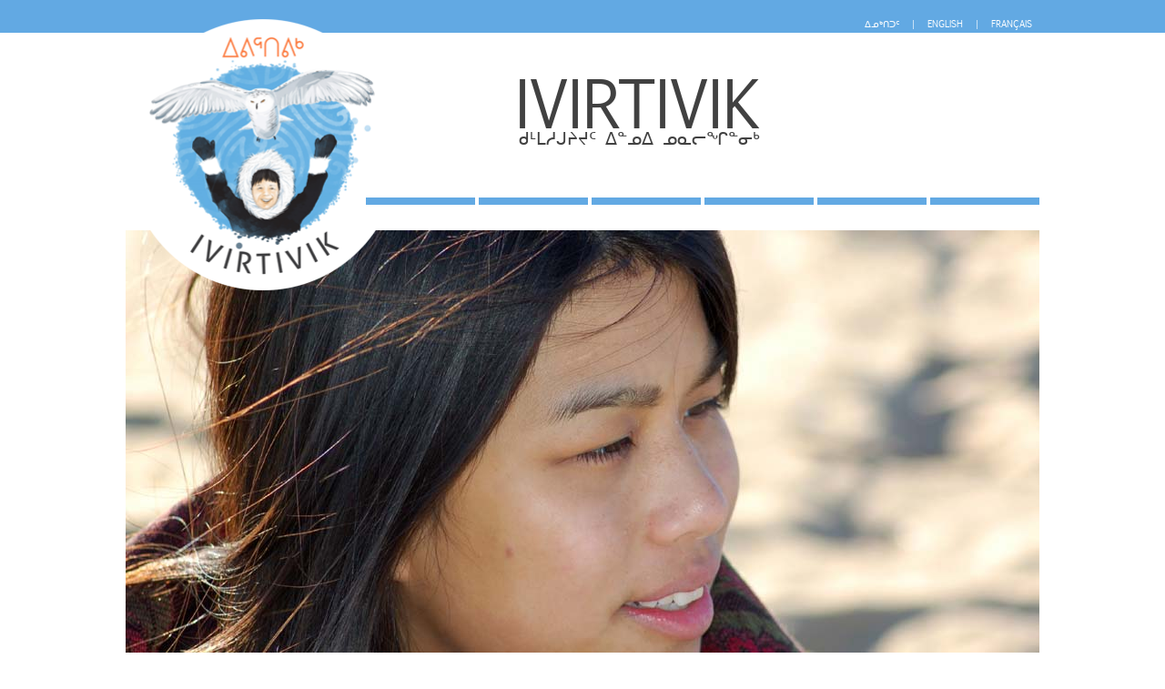

--- FILE ---
content_type: text/html; charset=UTF-8
request_url: http://ivirtivik.org/iu/about/
body_size: 27673
content:
<!doctype html>
<!--[if lte IE 7]> <html class="no-js ie67 ie678" lang="iu-CA"> <![endif]-->
<!--[if IE 8]> <html class="no-js ie8 ie678" lang="iu-CA"> <![endif]-->
<!--[if IE 9]> <html class="no-js ie9" lang="iu-CA"> <![endif]-->
<!--[if gt IE 9]> <!--><html class="no-js" lang="iu-CA"> <!--<![endif]-->
<head>
	<meta charset="UTF-8">
	<!--[if IE]><meta http-equiv="X-UA-Compatible" content="IE=edge"><![endif]-->
	<title>ᓱᓇᓕᕆᓂᖓ |  Ivirtivik</title>
	<meta name="viewport" content="width=device-width, initial-scale=1.0">
	<meta name="keywords" content="">
	<meta name="description" content="">
	<link rel="profile" href="http://gmpg.org/xfn/11">
	<link rel="pingback" href="http://ivirtivik.org/xmlrpc.php">
	<!--[if lt IE 9]>
	<script src="http://html5shiv.googlecode.com/svn/trunk/html5.js"></script>
	<![endif]-->
	<link rel="stylesheet" href="http://ivirtivik.org/wp-content/themes/ivirtivik/fonts/aller/stylesheet.css" media="all">
	<link rel="stylesheet" href="http://ivirtivik.org/wp-content/themes/ivirtivik/fonts/euphemia/stylesheet.css" media="all">
	<link href="http://ivirtivik.org/wp-content/themes/ivirtivik/css/screen.css" media="screen, projection" rel="stylesheet" type="text/css">
	<link href="http://ivirtivik.org/wp-content/themes/ivirtivik/css/print.css" media="print" rel="stylesheet" type="text/css">
	<!--[if IE]>
	    <link href="http://ivirtivik.org/wp-content/themes/ivirtivik/css/ie.css" media="screen, projection" rel="stylesheet" type="text/css">
	<![endif]-->
  	<script src="http://ivirtivik.org/wp-content/themes/ivirtivik/js/modernizr/custom.modernizr.js"></script>
	<meta name='robots' content='max-image-preview:large' />
	<style>img:is([sizes="auto" i], [sizes^="auto," i]) { contain-intrinsic-size: 3000px 1500px }</style>
	<link rel="alternate" hreflang="iu-ca" href="http://ivirtivik.org/iu/about/" />
<link rel="alternate" hreflang="en-ca" href="http://ivirtivik.org/en/a-propos/" />
<link rel="alternate" hreflang="fr-ca" href="http://ivirtivik.org/fr/a-propos/" />
<link rel="alternate" hreflang="x-default" href="http://ivirtivik.org/iu/about/" />
<link rel="alternate" type="application/rss+xml" title="Ivirtivik &raquo; ᓱᓇᓕᕆᓂᖓ Comments Feed" href="http://ivirtivik.org/iu/about/feed/" />
<script type="text/javascript">
/* <![CDATA[ */
window._wpemojiSettings = {"baseUrl":"https:\/\/s.w.org\/images\/core\/emoji\/16.0.1\/72x72\/","ext":".png","svgUrl":"https:\/\/s.w.org\/images\/core\/emoji\/16.0.1\/svg\/","svgExt":".svg","source":{"concatemoji":"http:\/\/ivirtivik.org\/wp-includes\/js\/wp-emoji-release.min.js?ver=6.8.3"}};
/*! This file is auto-generated */
!function(s,n){var o,i,e;function c(e){try{var t={supportTests:e,timestamp:(new Date).valueOf()};sessionStorage.setItem(o,JSON.stringify(t))}catch(e){}}function p(e,t,n){e.clearRect(0,0,e.canvas.width,e.canvas.height),e.fillText(t,0,0);var t=new Uint32Array(e.getImageData(0,0,e.canvas.width,e.canvas.height).data),a=(e.clearRect(0,0,e.canvas.width,e.canvas.height),e.fillText(n,0,0),new Uint32Array(e.getImageData(0,0,e.canvas.width,e.canvas.height).data));return t.every(function(e,t){return e===a[t]})}function u(e,t){e.clearRect(0,0,e.canvas.width,e.canvas.height),e.fillText(t,0,0);for(var n=e.getImageData(16,16,1,1),a=0;a<n.data.length;a++)if(0!==n.data[a])return!1;return!0}function f(e,t,n,a){switch(t){case"flag":return n(e,"\ud83c\udff3\ufe0f\u200d\u26a7\ufe0f","\ud83c\udff3\ufe0f\u200b\u26a7\ufe0f")?!1:!n(e,"\ud83c\udde8\ud83c\uddf6","\ud83c\udde8\u200b\ud83c\uddf6")&&!n(e,"\ud83c\udff4\udb40\udc67\udb40\udc62\udb40\udc65\udb40\udc6e\udb40\udc67\udb40\udc7f","\ud83c\udff4\u200b\udb40\udc67\u200b\udb40\udc62\u200b\udb40\udc65\u200b\udb40\udc6e\u200b\udb40\udc67\u200b\udb40\udc7f");case"emoji":return!a(e,"\ud83e\udedf")}return!1}function g(e,t,n,a){var r="undefined"!=typeof WorkerGlobalScope&&self instanceof WorkerGlobalScope?new OffscreenCanvas(300,150):s.createElement("canvas"),o=r.getContext("2d",{willReadFrequently:!0}),i=(o.textBaseline="top",o.font="600 32px Arial",{});return e.forEach(function(e){i[e]=t(o,e,n,a)}),i}function t(e){var t=s.createElement("script");t.src=e,t.defer=!0,s.head.appendChild(t)}"undefined"!=typeof Promise&&(o="wpEmojiSettingsSupports",i=["flag","emoji"],n.supports={everything:!0,everythingExceptFlag:!0},e=new Promise(function(e){s.addEventListener("DOMContentLoaded",e,{once:!0})}),new Promise(function(t){var n=function(){try{var e=JSON.parse(sessionStorage.getItem(o));if("object"==typeof e&&"number"==typeof e.timestamp&&(new Date).valueOf()<e.timestamp+604800&&"object"==typeof e.supportTests)return e.supportTests}catch(e){}return null}();if(!n){if("undefined"!=typeof Worker&&"undefined"!=typeof OffscreenCanvas&&"undefined"!=typeof URL&&URL.createObjectURL&&"undefined"!=typeof Blob)try{var e="postMessage("+g.toString()+"("+[JSON.stringify(i),f.toString(),p.toString(),u.toString()].join(",")+"));",a=new Blob([e],{type:"text/javascript"}),r=new Worker(URL.createObjectURL(a),{name:"wpTestEmojiSupports"});return void(r.onmessage=function(e){c(n=e.data),r.terminate(),t(n)})}catch(e){}c(n=g(i,f,p,u))}t(n)}).then(function(e){for(var t in e)n.supports[t]=e[t],n.supports.everything=n.supports.everything&&n.supports[t],"flag"!==t&&(n.supports.everythingExceptFlag=n.supports.everythingExceptFlag&&n.supports[t]);n.supports.everythingExceptFlag=n.supports.everythingExceptFlag&&!n.supports.flag,n.DOMReady=!1,n.readyCallback=function(){n.DOMReady=!0}}).then(function(){return e}).then(function(){var e;n.supports.everything||(n.readyCallback(),(e=n.source||{}).concatemoji?t(e.concatemoji):e.wpemoji&&e.twemoji&&(t(e.twemoji),t(e.wpemoji)))}))}((window,document),window._wpemojiSettings);
/* ]]> */
</script>
<style id='wp-emoji-styles-inline-css' type='text/css'>

	img.wp-smiley, img.emoji {
		display: inline !important;
		border: none !important;
		box-shadow: none !important;
		height: 1em !important;
		width: 1em !important;
		margin: 0 0.07em !important;
		vertical-align: -0.1em !important;
		background: none !important;
		padding: 0 !important;
	}
</style>
<link rel='stylesheet' id='wp-block-library-css' href='http://ivirtivik.org/wp-includes/css/dist/block-library/style.min.css?ver=6.8.3' type='text/css' media='all' />
<style id='classic-theme-styles-inline-css' type='text/css'>
/*! This file is auto-generated */
.wp-block-button__link{color:#fff;background-color:#32373c;border-radius:9999px;box-shadow:none;text-decoration:none;padding:calc(.667em + 2px) calc(1.333em + 2px);font-size:1.125em}.wp-block-file__button{background:#32373c;color:#fff;text-decoration:none}
</style>
<style id='global-styles-inline-css' type='text/css'>
:root{--wp--preset--aspect-ratio--square: 1;--wp--preset--aspect-ratio--4-3: 4/3;--wp--preset--aspect-ratio--3-4: 3/4;--wp--preset--aspect-ratio--3-2: 3/2;--wp--preset--aspect-ratio--2-3: 2/3;--wp--preset--aspect-ratio--16-9: 16/9;--wp--preset--aspect-ratio--9-16: 9/16;--wp--preset--color--black: #000000;--wp--preset--color--cyan-bluish-gray: #abb8c3;--wp--preset--color--white: #ffffff;--wp--preset--color--pale-pink: #f78da7;--wp--preset--color--vivid-red: #cf2e2e;--wp--preset--color--luminous-vivid-orange: #ff6900;--wp--preset--color--luminous-vivid-amber: #fcb900;--wp--preset--color--light-green-cyan: #7bdcb5;--wp--preset--color--vivid-green-cyan: #00d084;--wp--preset--color--pale-cyan-blue: #8ed1fc;--wp--preset--color--vivid-cyan-blue: #0693e3;--wp--preset--color--vivid-purple: #9b51e0;--wp--preset--gradient--vivid-cyan-blue-to-vivid-purple: linear-gradient(135deg,rgba(6,147,227,1) 0%,rgb(155,81,224) 100%);--wp--preset--gradient--light-green-cyan-to-vivid-green-cyan: linear-gradient(135deg,rgb(122,220,180) 0%,rgb(0,208,130) 100%);--wp--preset--gradient--luminous-vivid-amber-to-luminous-vivid-orange: linear-gradient(135deg,rgba(252,185,0,1) 0%,rgba(255,105,0,1) 100%);--wp--preset--gradient--luminous-vivid-orange-to-vivid-red: linear-gradient(135deg,rgba(255,105,0,1) 0%,rgb(207,46,46) 100%);--wp--preset--gradient--very-light-gray-to-cyan-bluish-gray: linear-gradient(135deg,rgb(238,238,238) 0%,rgb(169,184,195) 100%);--wp--preset--gradient--cool-to-warm-spectrum: linear-gradient(135deg,rgb(74,234,220) 0%,rgb(151,120,209) 20%,rgb(207,42,186) 40%,rgb(238,44,130) 60%,rgb(251,105,98) 80%,rgb(254,248,76) 100%);--wp--preset--gradient--blush-light-purple: linear-gradient(135deg,rgb(255,206,236) 0%,rgb(152,150,240) 100%);--wp--preset--gradient--blush-bordeaux: linear-gradient(135deg,rgb(254,205,165) 0%,rgb(254,45,45) 50%,rgb(107,0,62) 100%);--wp--preset--gradient--luminous-dusk: linear-gradient(135deg,rgb(255,203,112) 0%,rgb(199,81,192) 50%,rgb(65,88,208) 100%);--wp--preset--gradient--pale-ocean: linear-gradient(135deg,rgb(255,245,203) 0%,rgb(182,227,212) 50%,rgb(51,167,181) 100%);--wp--preset--gradient--electric-grass: linear-gradient(135deg,rgb(202,248,128) 0%,rgb(113,206,126) 100%);--wp--preset--gradient--midnight: linear-gradient(135deg,rgb(2,3,129) 0%,rgb(40,116,252) 100%);--wp--preset--font-size--small: 13px;--wp--preset--font-size--medium: 20px;--wp--preset--font-size--large: 36px;--wp--preset--font-size--x-large: 42px;--wp--preset--spacing--20: 0.44rem;--wp--preset--spacing--30: 0.67rem;--wp--preset--spacing--40: 1rem;--wp--preset--spacing--50: 1.5rem;--wp--preset--spacing--60: 2.25rem;--wp--preset--spacing--70: 3.38rem;--wp--preset--spacing--80: 5.06rem;--wp--preset--shadow--natural: 6px 6px 9px rgba(0, 0, 0, 0.2);--wp--preset--shadow--deep: 12px 12px 50px rgba(0, 0, 0, 0.4);--wp--preset--shadow--sharp: 6px 6px 0px rgba(0, 0, 0, 0.2);--wp--preset--shadow--outlined: 6px 6px 0px -3px rgba(255, 255, 255, 1), 6px 6px rgba(0, 0, 0, 1);--wp--preset--shadow--crisp: 6px 6px 0px rgba(0, 0, 0, 1);}:where(.is-layout-flex){gap: 0.5em;}:where(.is-layout-grid){gap: 0.5em;}body .is-layout-flex{display: flex;}.is-layout-flex{flex-wrap: wrap;align-items: center;}.is-layout-flex > :is(*, div){margin: 0;}body .is-layout-grid{display: grid;}.is-layout-grid > :is(*, div){margin: 0;}:where(.wp-block-columns.is-layout-flex){gap: 2em;}:where(.wp-block-columns.is-layout-grid){gap: 2em;}:where(.wp-block-post-template.is-layout-flex){gap: 1.25em;}:where(.wp-block-post-template.is-layout-grid){gap: 1.25em;}.has-black-color{color: var(--wp--preset--color--black) !important;}.has-cyan-bluish-gray-color{color: var(--wp--preset--color--cyan-bluish-gray) !important;}.has-white-color{color: var(--wp--preset--color--white) !important;}.has-pale-pink-color{color: var(--wp--preset--color--pale-pink) !important;}.has-vivid-red-color{color: var(--wp--preset--color--vivid-red) !important;}.has-luminous-vivid-orange-color{color: var(--wp--preset--color--luminous-vivid-orange) !important;}.has-luminous-vivid-amber-color{color: var(--wp--preset--color--luminous-vivid-amber) !important;}.has-light-green-cyan-color{color: var(--wp--preset--color--light-green-cyan) !important;}.has-vivid-green-cyan-color{color: var(--wp--preset--color--vivid-green-cyan) !important;}.has-pale-cyan-blue-color{color: var(--wp--preset--color--pale-cyan-blue) !important;}.has-vivid-cyan-blue-color{color: var(--wp--preset--color--vivid-cyan-blue) !important;}.has-vivid-purple-color{color: var(--wp--preset--color--vivid-purple) !important;}.has-black-background-color{background-color: var(--wp--preset--color--black) !important;}.has-cyan-bluish-gray-background-color{background-color: var(--wp--preset--color--cyan-bluish-gray) !important;}.has-white-background-color{background-color: var(--wp--preset--color--white) !important;}.has-pale-pink-background-color{background-color: var(--wp--preset--color--pale-pink) !important;}.has-vivid-red-background-color{background-color: var(--wp--preset--color--vivid-red) !important;}.has-luminous-vivid-orange-background-color{background-color: var(--wp--preset--color--luminous-vivid-orange) !important;}.has-luminous-vivid-amber-background-color{background-color: var(--wp--preset--color--luminous-vivid-amber) !important;}.has-light-green-cyan-background-color{background-color: var(--wp--preset--color--light-green-cyan) !important;}.has-vivid-green-cyan-background-color{background-color: var(--wp--preset--color--vivid-green-cyan) !important;}.has-pale-cyan-blue-background-color{background-color: var(--wp--preset--color--pale-cyan-blue) !important;}.has-vivid-cyan-blue-background-color{background-color: var(--wp--preset--color--vivid-cyan-blue) !important;}.has-vivid-purple-background-color{background-color: var(--wp--preset--color--vivid-purple) !important;}.has-black-border-color{border-color: var(--wp--preset--color--black) !important;}.has-cyan-bluish-gray-border-color{border-color: var(--wp--preset--color--cyan-bluish-gray) !important;}.has-white-border-color{border-color: var(--wp--preset--color--white) !important;}.has-pale-pink-border-color{border-color: var(--wp--preset--color--pale-pink) !important;}.has-vivid-red-border-color{border-color: var(--wp--preset--color--vivid-red) !important;}.has-luminous-vivid-orange-border-color{border-color: var(--wp--preset--color--luminous-vivid-orange) !important;}.has-luminous-vivid-amber-border-color{border-color: var(--wp--preset--color--luminous-vivid-amber) !important;}.has-light-green-cyan-border-color{border-color: var(--wp--preset--color--light-green-cyan) !important;}.has-vivid-green-cyan-border-color{border-color: var(--wp--preset--color--vivid-green-cyan) !important;}.has-pale-cyan-blue-border-color{border-color: var(--wp--preset--color--pale-cyan-blue) !important;}.has-vivid-cyan-blue-border-color{border-color: var(--wp--preset--color--vivid-cyan-blue) !important;}.has-vivid-purple-border-color{border-color: var(--wp--preset--color--vivid-purple) !important;}.has-vivid-cyan-blue-to-vivid-purple-gradient-background{background: var(--wp--preset--gradient--vivid-cyan-blue-to-vivid-purple) !important;}.has-light-green-cyan-to-vivid-green-cyan-gradient-background{background: var(--wp--preset--gradient--light-green-cyan-to-vivid-green-cyan) !important;}.has-luminous-vivid-amber-to-luminous-vivid-orange-gradient-background{background: var(--wp--preset--gradient--luminous-vivid-amber-to-luminous-vivid-orange) !important;}.has-luminous-vivid-orange-to-vivid-red-gradient-background{background: var(--wp--preset--gradient--luminous-vivid-orange-to-vivid-red) !important;}.has-very-light-gray-to-cyan-bluish-gray-gradient-background{background: var(--wp--preset--gradient--very-light-gray-to-cyan-bluish-gray) !important;}.has-cool-to-warm-spectrum-gradient-background{background: var(--wp--preset--gradient--cool-to-warm-spectrum) !important;}.has-blush-light-purple-gradient-background{background: var(--wp--preset--gradient--blush-light-purple) !important;}.has-blush-bordeaux-gradient-background{background: var(--wp--preset--gradient--blush-bordeaux) !important;}.has-luminous-dusk-gradient-background{background: var(--wp--preset--gradient--luminous-dusk) !important;}.has-pale-ocean-gradient-background{background: var(--wp--preset--gradient--pale-ocean) !important;}.has-electric-grass-gradient-background{background: var(--wp--preset--gradient--electric-grass) !important;}.has-midnight-gradient-background{background: var(--wp--preset--gradient--midnight) !important;}.has-small-font-size{font-size: var(--wp--preset--font-size--small) !important;}.has-medium-font-size{font-size: var(--wp--preset--font-size--medium) !important;}.has-large-font-size{font-size: var(--wp--preset--font-size--large) !important;}.has-x-large-font-size{font-size: var(--wp--preset--font-size--x-large) !important;}
:where(.wp-block-post-template.is-layout-flex){gap: 1.25em;}:where(.wp-block-post-template.is-layout-grid){gap: 1.25em;}
:where(.wp-block-columns.is-layout-flex){gap: 2em;}:where(.wp-block-columns.is-layout-grid){gap: 2em;}
:root :where(.wp-block-pullquote){font-size: 1.5em;line-height: 1.6;}
</style>
<link rel='stylesheet' id='wpml-legacy-dropdown-0-css' href='http://ivirtivik.org/wp-content/plugins/sitepress-multilingual-cms/templates/language-switchers/legacy-dropdown/style.min.css?ver=1' type='text/css' media='all' />
<style id='wpml-legacy-dropdown-0-inline-css' type='text/css'>
.wpml-ls-statics-shortcode_actions, .wpml-ls-statics-shortcode_actions .wpml-ls-sub-menu, .wpml-ls-statics-shortcode_actions a {border-color:#cdcdcd;}.wpml-ls-statics-shortcode_actions a, .wpml-ls-statics-shortcode_actions .wpml-ls-sub-menu a, .wpml-ls-statics-shortcode_actions .wpml-ls-sub-menu a:link, .wpml-ls-statics-shortcode_actions li:not(.wpml-ls-current-language) .wpml-ls-link, .wpml-ls-statics-shortcode_actions li:not(.wpml-ls-current-language) .wpml-ls-link:link {color:#444444;background-color:#ffffff;}.wpml-ls-statics-shortcode_actions .wpml-ls-sub-menu a:hover,.wpml-ls-statics-shortcode_actions .wpml-ls-sub-menu a:focus, .wpml-ls-statics-shortcode_actions .wpml-ls-sub-menu a:link:hover, .wpml-ls-statics-shortcode_actions .wpml-ls-sub-menu a:link:focus {color:#000000;background-color:#eeeeee;}.wpml-ls-statics-shortcode_actions .wpml-ls-current-language > a {color:#444444;background-color:#ffffff;}.wpml-ls-statics-shortcode_actions .wpml-ls-current-language:hover>a, .wpml-ls-statics-shortcode_actions .wpml-ls-current-language>a:focus {color:#000000;background-color:#eeeeee;}
</style>
<script type="text/javascript" src="http://ivirtivik.org/wp-content/plugins/sitepress-multilingual-cms/templates/language-switchers/legacy-dropdown/script.min.js?ver=1" id="wpml-legacy-dropdown-0-js"></script>
<link rel="https://api.w.org/" href="http://ivirtivik.org/iu/wp-json/" /><link rel="alternate" title="JSON" type="application/json" href="http://ivirtivik.org/iu/wp-json/wp/v2/pages/97" /><link rel="EditURI" type="application/rsd+xml" title="RSD" href="http://ivirtivik.org/xmlrpc.php?rsd" />
<meta name="generator" content="WordPress 6.8.3" />
<link rel="canonical" href="http://ivirtivik.org/iu/about/" />
<link rel='shortlink' href='http://ivirtivik.org/iu/?p=97' />
<link rel="alternate" title="oEmbed (JSON)" type="application/json+oembed" href="http://ivirtivik.org/iu/wp-json/oembed/1.0/embed?url=http%3A%2F%2Fivirtivik.org%2Fiu%2Fabout%2F" />
<link rel="alternate" title="oEmbed (XML)" type="text/xml+oembed" href="http://ivirtivik.org/iu/wp-json/oembed/1.0/embed?url=http%3A%2F%2Fivirtivik.org%2Fiu%2Fabout%2F&#038;format=xml" />
<meta name="generator" content="WPML ver:4.8.1 stt:1,4,65;" />
<link rel="icon" href="http://ivirtivik.org/wp-content/uploads/2023/11/cropped-logo-2023-11-23-1-32x32.png" sizes="32x32" />
<link rel="icon" href="http://ivirtivik.org/wp-content/uploads/2023/11/cropped-logo-2023-11-23-1-192x192.png" sizes="192x192" />
<link rel="apple-touch-icon" href="http://ivirtivik.org/wp-content/uploads/2023/11/cropped-logo-2023-11-23-1-180x180.png" />
<meta name="msapplication-TileImage" content="http://ivirtivik.org/wp-content/uploads/2023/11/cropped-logo-2023-11-23-1-270x270.png" />
</head>

<body class="wp-singular page-template-default page page-id-97 wp-theme-ivirtivik">
	<header>
		<div class="language-wrapper">
			<nav class="language">
				<a class="active" href="http://ivirtivik.org/iu/about/">ᐃᓄᒃᑎᑐᑦ</a> <span class="spacer">|</span> <a href="http://ivirtivik.org/en/a-propos/">English</a> <span class="spacer">|</span> <a href="http://ivirtivik.org/fr/a-propos/">Français</a> 
			</nav>
		</div>

		<div class="logo-wrapper">
			<div class="logo-inner">
				<a class="logo" href="http://ivirtivik.org/iu/"><img src="http://ivirtivik.org/wp-content/uploads/2023/11/logo-2023-11-23.png" alt=""></a>

				<a class="sitename" href="http://ivirtivik.org/iu/">
					<span>Ivirtivik</span>
					<span>ᑯᒻᒪᓱᒍᔨᔪᑦ ᐃᓐᓄᐃ ᓄᓇᓕᖏᓐᓂᒃ</span>
				</a>
			</div>
		</div>
		
		<div class="menu-wrapper">
			<div class="menu"><ul>
<nav class="menu"><a class="" href=""></a><a class="" href=""></a><a class="" href=""></a><a class="" href=""></a><a class="" href=""></a><a class="" href=""></a></nav></ul></div>
		</div>
		
	</header>
	
<div class="main">
						<div class="wrapper jumbo">
				<section class="jumbo">
					<img src="http://ivirtivik.org/wp-content/uploads/2014/04/photo-a-propos.jpg" alt="">
				</section>
			</div>

		 
			<div class="single">
				<article>
					<h2>ᐃᕕᕐᑎᕕᒃ ᓱᓇᐅᕙ?</h2>
<p>ᑐᕌᖓᓪᓚᕆᑦᓱᓂ ᐃᓄᓐᓄᑦ, ᐃᕕᕐᑎᕕᒃ ᐱᓇᓱᑦᑎᕈᒍᓐᓇᓂᕐᒥᒃ ᐊᒻᒪᓗ ᐱᓯᑎᐅᒍᑎᓂᒃ ᐱᕙᓪᓕᐊᑎᑦᓯᓂᕐᒥᒃ ᐱᒋᐊᕐᑎᓯᒍᑕᐅᓯᒪᕗᖅ ᐊᑐᕈᓐᓇᓱᓂ ᐃᓄᓐᓄᑦ 18-ᓂᒃ ᐅᖓᑖᓄᓪᓗ ᐅᑭᐅᓕᓐᓄᑦ. ᐃᓱᒪᑖᕐᓂᖅ ᐃᕕᕐᑎᕕᒻᒥᒃ ᐱᒋᐊᓚᐅᔪᔪᖅ ᕘᑕᓐᒥ, ᒪᓐᑐᔨᐊᓪ ᓯᕿᓂᕙᓯᖓᑎᒍᑦ ᐊᕕᑦᑐᓯᒪᐅᑎᖓᓂᒃ, ᐊᒻᒪᓗ ᐃᕿᑦᓯᒍᑕᐅᕗᖅ ᑕᐅᑐᒐᕐᒥᒃ ᐃᑲᔪᕐᑐᓴᐅᑦᓱᓂ ᑕᒡᒍᖓ ᐃᓚᐅᔪᓂᒃ ᓄᓇᓕᒻᒧᑦ ᐃᓚᒋᓕᐅᑎᓂᐊᕐᒪᑕ ᐊᕐᖁᑎᖃᕐᓗᑎᒃ ᐱᓪᓚᕆᓐᓂᒃ ᐱᓇᓱᐊᖃᑦᑕᓂᕐᒥᒃ ᑕᒪᓐᓇ ᑲᓱᕐᑎᓯᑎᓪᓗᒍ ᐱᒻᒪᕆᐅᒋᔭᖏᓐᓂᒃ, ᐱᓯᑎᐅᒍᑎᖏᓐᓂᒃ, ᐊᒻᒪᓗ ᑐᕌᕈᒪᓂᕐᓴᖏᓐᓂᒃ. ᓯᑉᑎᒻᐱᕆ 2013-ᒥᓂᒃ, ᑕᒪᑐᒪ ᐱᓂᐊᕐᓂᑕᖓ ᐊᑐᕋᑦᓴᐅᓕᕐᒥᔪᖅ ᐃᓄᒃᔪᐊᒥ, ᓄᓇᕕᒻᒥ.</p>
<h2>ᖃᓄᐃᓘᕈᑕᐅᓂᖓ</h2>
<p>ᐃᕕᕐᑎᕕᐅᑉ ᐱᓂᐊᕐᓂᑕᖓᓄᑦ ᐃᓚᐅᔪᑦ ᐊᑦᔨᒌᖕᖏᑐᓄᑦ ᐊᑕᖏᕐᓗᓂ ᐱᓇᓱᒍᑎᓄᑦ ᐊᒻᒪᓗ ᑲᑐᑦᔨᓗᒋᑦ ᐱᓇᓱᐊᓕᓐᓄᑦ ᐃᓚᐅᖃᑕᐅᓲᖑᕗᑦ ᑕᒪᓐᓇ ᐃᑲᔪᕐᓯᑎᑦᓱᒍ ᐱᕙᓪᓕᐊᓂᕐᒥᓂᒃ ᐱᓇᓱᑦᑎᐅᒍᓯᕐᓂᒃ, ᐃᑉᐱᒍᓱᓐᓂᒥᒃ ᐃᑲᔪᕐᑎᒌᑦᓱᓂ ᐱᓇᓱᑦᑎᐅᒋᐊᒥᒃ ᐊᒻᒪᓗ ᐃᓂᓪᓚᖓᖃᑕᐅᓂᕐᒥᒃ, ᐊᓯᖏᓐᓂᓗ ᐱᓯᑎᐅᒍᑎᓂᒃ ᐊᑑᑎᖃᓯᒍᓐᓇᑐᓂᒃ ᖃᐅᑕᒫᕐᓯᐅᑎᑎᒍᑦ ᐃᓅᓯᑐᐃᓐᓇᒥ ᐱᓇᓱᕝᕕᐅᓗ ᐃᓗᐊᓂ.</p>
<p>ᐃᕕᕐᑎᕕᐅᑉ ᐱᓂᐊᕐᓂᑕᖓ ᐊᑐᓲᖑᕗᖅ ᐊᑐᕆᐅᕐᐸᓕᐊᔪᒥᒃ ᖃᓄᐃᓘᕈᓯᕐᒥᒃ ᐃᓱᒪᒍᑕᐅᓯᒪᑎᓪᓗᒍ ᓱᓇᓕᒫᓂᒃ — ᑕᕐᓂᒨᓕᖓᔪᓂᒃ, ᐃᓱᒪᑐᓂᕐᒨᓕᖓᔪᓂᒃ, ᑎᒥᒨᓕᖓᔪᓂᒃ ᐅᕝᕙᓘᓐᓃᑦ ᓭᒪᓂᕐᒨᓕᖓᔪᓂᒃ — ᐅᐊᕈᑎᓂᒃ ᐃᓅᑉ ᐃᓅᓯᖓᓄᑦ. ᐃᓚᐅᖃᑕᐅᔫᑉ ᐃᓅᖃᑕᐅᓂᕐᒥᒍᑦ, ᒪᑭᑕᐅᑎᑦᓴᖃᕐᓂᒥᒍᑦ ᐊᒻᒪᓗ ᐃᓗᕐᖁᓯᕐᒥᒍᑦ ᐊᕙᑎᓕᒫᖓ ᓲᓱᒋᔭᐅᔪᖅ ᐃᓱᒪᒋᔭᐅᑦᓯᐊᓱᓂᓗ ᐃᓚᐅᓂᖃᑕᐅᓂᖓᑕ ᐃᓗᓕᒫᑦᓯᐊᖓᓂ.</p>
<h2>ᐊᐅᓚᑦᓯᓂᕐᐹᑦ</h2>
<ul class="thumb-list">
<li><img decoding="async" class="alignnone size-thumbnail wp-image-230" src="http://ivirtivik.org/wp-content/uploads/2014/04/KRG-150x150.jpg" alt="KRG" width="125" srcset="http://ivirtivik.org/wp-content/uploads/2014/04/KRG-150x150.jpg 150w, http://ivirtivik.org/wp-content/uploads/2014/04/KRG-300x300.jpg 300w, http://ivirtivik.org/wp-content/uploads/2014/04/KRG.jpg 303w" sizes="(max-width: 150px) 100vw, 150px" />
<div>
<h6>ᑲᑎᕕᒃ ᓄᓇᓕᓕᒫᑦ ᑲᕙᒪᖓ (KRG)</h6>
<p>ᑲᑎᕕᒃ ᓄᓇᓕᓕᒫᑦ ᑲᕙᒪᖓ (KRG) ᐱᖕᖑᑕᐅᓚᐅᕐᓯᒪᕗᖅ 1978-ᒥ ᑐᓂᔨᓂᐊᕐᑎᓗᒍ ᐃᓄᓕᒫᓂᒃ ᐱᑦᔪᔨᒍᑎᓂᒃ ᓄᓇᕕᒻᒥᐅᓄᑦ. ᑲᕙᒫᐲᑦ ᓄᓇᕕᐅᑉ ᓄᓇᖓᑕ ᐃᓗᐊᓂ ᐊᒻᒪᓗ ᑯᐯᒃᑯᑦ ᑲᕙᒪᖓ ᑐᓂᔨᓯᒪᔪᑦ KRG-ᒧᑦ ᑲᒪᔨᐅᓂᕐᒥᒃ ᓄᓇᓕᓐᓂ ᐊᒻᒪᓗ ᓄᓇᓕᓕᒫᓂ ᒪᑭᑕᐅᑏᑦ ᐱᕙᓪᓕᐊᓂᖓᓂᒃ, ᑮᓇᐅᔭᓕᐅᕐᑏᑦ ᑎᒥᖏᑦᑕ ᐱᕙᓪᓕᐊᓂᖓᓂᒃ, ᐱᓇᓱᒐᑦᓴᓕᕆᓂᕐᒥᒃ, ᐱᒋᐅᕐᓴᑎᑦᓯᒍᑎᓂᒃ ᐊᒻᒪᓗ ᑮᓇᐅᔭᕐᑎᒍᑦ ᐃᑲᔪᕐᓯᐅᑎᓂᒃ, ᐊᓯᖏᓐᓂᓗ ᐱᑦᔪᔨᒍᑎᓂᒃ ᐃᓄᓐᓅᓕᖓᔪᓂᒃ ᓄᓇᕕᐅᑉ ᐃᓗᐊᓂ.</p>
<p>ᑐᑭᓯᒋᐊᕈᒪᒍᑦᓯ, ᐅᓇ ᐳᓛᕐᓗᒍ:  <a href="http://www.krg.ca/en">http://www.krg.ca</a></p>
</div>
</li>
<li><img decoding="async" class="alignnone size-thumbnail wp-image-236" src="http://ivirtivik.org/wp-content/uploads/2014/07/LogoPSJeunesse1.jpg" alt="LogoPSJeunesse" width="125" />
<div>
<h6>ᐃᓅᓱᑦᑐᓂᒃᐃᑲᔪᕐᑏᑦ (P.S. Jeunesse)</h6>
<p>ᑕᒻᒫᓯᒪᑦᓱᑎᒃ ᓵᓚᐱᐊᕆ-ᑎ-ᕚᓕóᐄᓪᑦ ᓄᓇᓕᖓᓂ (Salaberry-de-Valleyfield), ᑖᒃᑯᐊ P.S. Jeunesse–ᑯᑦ ᐱᓇᓱᑦᑎᐅᒍᓐᓇᓯᓂᕐᒥᒃ ᐱᓇᓱᐊᒐᖃᕐᓯᒪᓕᕐᑐᑦ ᐊᕐᕌᒍᐃᑦ 30 ᐅᖓᑖᓄᑦ. ᑎᒥᖓ ᑕᓪᓕᒪᓂᒃ ᐱᑦᔪᔨᕕᓕᒃ (Valleyfield, St.Remi, Chateauguay, Huntington, Vaudreuil) ᐊᒻᒪᓗ ᖃᓪᓗᓈᑎᑐᑦ ᐅᐃᒍᐃᑎᑐᓪᓘᓃᑦ ᐅᖃᐅᓯᖃᕐᑎᓗᒋᑦ ᐱᔭᑦᓴᖃᕐᑎᓯᓲᖑᑦᓱᓂ ᐱᓂᐊᕐᓂᖓᓂ ᐃᓚᐅᔪᓄᑦ. P.S. Jeunesse–ᑯᑦ ᑲᒪᔨᐅᕗᑦ ᐃᓕᓐᓂᐊᕈᑎᓂᒃ ᐊᒻᒪᓗ ᐱᑦᔪᔨᒍᑎᓂᒃ ᑕᒪᖏᓐᓂ ᐃᕕᕐᑎᕕᐅᑉ ᐱᓇᓱᕝᕕᖏᓐᓂ.</p>
<p>ᑐᑭᓯᒋᐊᕈᒪᒍᑦᓯ, ᐅᓇ ᐳᓛᕐᓗᒍ:  <a href="http://www.psjeunesse.org/">www.psjeunesse.org</a></p>
</div>
</li>
<li><a href="http://ivirtivik.org/wp-content/uploads/2014/04/AXTRA-RGB_alliance-150x150.png"><img decoding="async" class="alignnone wp-image-532 size-thumbnail" src="http://ivirtivik.org/wp-content/uploads/2014/04/AXTRA-RGB_alliance-150x150.png" alt="" width="150" height="150" /></a>
<div>
<h6>ᑯᐯᒻᒥᑎᒥᐅᔪᑦᐊᑕᐅᓯᐅᓕᖓᔪᑦᐱᓇᓱᑦᑎᐅᒍᓐᓇᓂᕐᒥᒃᐱᕙᓪᓕᐊᑎᑦᓯᓂᖅᐱᑦᔪᑎᒋᓗᒍ (AXTRA)</h6>
<p>AXTRA-ᑯᑦ, ᖄᖏᕐᓂᑯᓕᐅᕐᑎᐅᒐᑎᒃ ᑎᒥᐅᕗᑦ, ᑎᒥᖕᖑᑕᐅᓯᒪᑦᓱᑎᒃ 1987-ᒥ. ᑖᒃᑯᐊ ᐊᒥᓱᐃᓂᒃ ᑎᒥᓂᒃ ᖃᓗᓯᓯᒪᔪᑦ ᑕᖏᖃᕐᓱᑎᒃ 90-ᓂᒃ ᐃᓚᐅᔪᓂᒃ ᑎᒥᓂᒃ 15-ᖏᓂ ᐃᓚᒋᔭᐅᔪᓂ ᐊᓪᓚᕕᓕᕆᓂᒃᑯᑦ ᑯᐯᒃᑯᑦ ᓄᓇᖏᓐᓄᑦ 17-ᓄᑦ. ᑭᒡᒐᑐᕐᑎᐅᓱᑎᒃ ᑲᑎᓕᒫᕐᓱᒋᑦ 80,000 ᐅᖓᑖᓄᑦ ᐃᓄᓐᓂᒃ ᐊᕐᕌᒍᒥ ᑕᒫᑦ, AXTRA–ᑯᑦ ᐊᖏᓂᕐᐹᖑᕗᑦ ᐃᓄᒻᒪᕇᑦ ᐱᓇᓱᑦᑎᕈᒍᓐᓇᓂᖓᓄᑦ ᑲᑐᑦᔨᖃᑎᒌᓐᓂᓕᒫᓂ ᑯᐯᒃ ᐃᓗᐊᓂ.</p>
<p>ᑐᑭᓯᒋᐊᕈᒪᒍᑦᓯ, ᐅᓇᐳᓛᕐᓗᒍ:  <a href="www.axtra.ca">www.axtra.ca</a></p>
</div>
</li>
</ul>
				</article>
			</div>
			</div>

	<footer>
					<div class="textwidget"><nav class="social-links"><a target="_blank" href="https://www.facebook.com/ivirtivikmontreal"><img src="http://ivirtivik.org/wp-content/uploads/2023/11/fb-icone-2.png" alt="Facebook"></a></nav></div>
			</footer>

        
    <script src="//ajax.googleapis.com/ajax/libs/jquery/1.10.2/jquery.min.js"></script>
    <script>window.jQuery || document.write('<script src="http://ivirtivik.org/wp-content/themes/ivirtivik/js/jquery/jquery-ui-1.10.3.custom.min.js"><\/script>')</script>
    <script src="http://ivirtivik.org/wp-content/themes/ivirtivik/js/selectivizr/selectivizr-min.js"></script>
    <script src="http://ivirtivik.org/wp-content/themes/ivirtivik/js/main.js"></script>
	<script type="speculationrules">
{"prefetch":[{"source":"document","where":{"and":[{"href_matches":"\/iu\/*"},{"not":{"href_matches":["\/wp-*.php","\/wp-admin\/*","\/wp-content\/uploads\/*","\/wp-content\/*","\/wp-content\/plugins\/*","\/wp-content\/themes\/ivirtivik\/*","\/iu\/*\\?(.+)"]}},{"not":{"selector_matches":"a[rel~=\"nofollow\"]"}},{"not":{"selector_matches":".no-prefetch, .no-prefetch a"}}]},"eagerness":"conservative"}]}
</script>
</body>
</html>


--- FILE ---
content_type: text/css
request_url: http://ivirtivik.org/wp-content/themes/ivirtivik/fonts/aller/stylesheet.css
body_size: 1663
content:
/* Generated by Font Squirrel (http://www.fontsquirrel.com) on April 14, 2014 */



@font-face {
    font-family: 'allerbold';
    src: url('aller_bd-webfont.eot');
    src: url('aller_bd-webfont.eot?#iefix') format('embedded-opentype'),
         url('aller_bd-webfont.woff') format('woff'),
         url('aller_bd-webfont.ttf') format('truetype'),
         url('aller_bd-webfont.svg#allerbold') format('svg');
    font-weight: normal;
    font-style: normal;

}




@font-face {
    font-family: 'alleritalic';
    src: url('aller_it-webfont.eot');
    src: url('aller_it-webfont.eot?#iefix') format('embedded-opentype'),
         url('aller_it-webfont.woff') format('woff'),
         url('aller_it-webfont.ttf') format('truetype'),
         url('aller_it-webfont.svg#alleritalic') format('svg');
    font-weight: normal;
    font-style: normal;

}




@font-face {
    font-family: 'allerregular';
    src: url('aller_rg-webfont.eot');
    src: url('aller_rg-webfont.eot?#iefix') format('embedded-opentype'),
         url('aller_rg-webfont.woff') format('woff'),
         url('aller_rg-webfont.ttf') format('truetype'),
         url('aller_rg-webfont.svg#allerregular') format('svg');
    font-weight: normal;
    font-style: normal;

}




@font-face {
    font-family: 'aller_displayregular';
    src: url('allerdisplay-webfont.eot');
    src: url('allerdisplay-webfont.eot?#iefix') format('embedded-opentype'),
         url('allerdisplay-webfont.woff') format('woff'),
         url('allerdisplay-webfont.ttf') format('truetype'),
         url('allerdisplay-webfont.svg#aller_displayregular') format('svg');
    font-weight: normal;
    font-style: normal;

}

--- FILE ---
content_type: text/css
request_url: http://ivirtivik.org/wp-content/themes/ivirtivik/fonts/euphemia/stylesheet.css
body_size: 1551
content:
/* Generated by Font Squirrel (http://www.fontsquirrel.com) on April 14, 2014 */



@font-face {
    font-family: 'euphemia_ucasbold';
    src: url('euphemia_ucas_bold_2.6.6-webfont.eot');
    src: url('euphemia_ucas_bold_2.6.6-webfont.eot?#iefix') format('embedded-opentype'),
         url('euphemia_ucas_bold_2.6.6-webfont.woff') format('woff'),
         url('euphemia_ucas_bold_2.6.6-webfont.ttf') format('truetype'),
         url('euphemia_ucas_bold_2.6.6-webfont.svg#euphemia_ucasbold') format('svg');
    font-weight: normal;
    font-style: normal;

}




@font-face {
    font-family: 'euphemia_ucasitalic';
    src: url('euphemia_ucas_italic_2.6.6-webfont.eot');
    src: url('euphemia_ucas_italic_2.6.6-webfont.eot?#iefix') format('embedded-opentype'),
         url('euphemia_ucas_italic_2.6.6-webfont.woff') format('woff'),
         url('euphemia_ucas_italic_2.6.6-webfont.ttf') format('truetype'),
         url('euphemia_ucas_italic_2.6.6-webfont.svg#euphemia_ucasitalic') format('svg');
    font-weight: normal;
    font-style: normal;

}




@font-face {
    font-family: 'euphemia_ucasregular';
    src: url('euphemia_ucas_regular_2.6.6-webfont.eot');
    src: url('euphemia_ucas_regular_2.6.6-webfont.eot?#iefix') format('embedded-opentype'),
         url('euphemia_ucas_regular_2.6.6-webfont.woff') format('woff'),
         url('euphemia_ucas_regular_2.6.6-webfont.ttf') format('truetype'),
         url('euphemia_ucas_regular_2.6.6-webfont.svg#euphemia_ucasregular') format('svg');
    font-weight: normal;
    font-style: normal;

}

--- FILE ---
content_type: text/css
request_url: http://ivirtivik.org/wp-content/themes/ivirtivik/css/screen.css
body_size: 23587
content:
@charset "UTF-8";
/* Welcome to Compass.
 * In this file you should write your main styles. (or centralize your imports)
 * Import this file using the following HTML or equivalent:
 * <link href="/stylesheets/screen.css" media="screen, projection" rel="stylesheet" type="text/css" /> */
/* line 17, ../../../../../../../.rvm/gems/ruby-2.0.0-p247/gems/compass-0.12.2/frameworks/compass/stylesheets/compass/reset/_utilities.scss */
html, body, div, span, applet, object, iframe,
h1, h2, h3, h4, h5, h6, p, blockquote, pre,
a, abbr, acronym, address, big, cite, code,
del, dfn, em, img, ins, kbd, q, s, samp,
small, strike, strong, sub, sup, tt, var,
b, u, i, center,
dl, dt, dd, ol, ul, li,
fieldset, form, label, legend,
table, caption, tbody, tfoot, thead, tr, th, td,
article, aside, canvas, details, embed,
figure, figcaption, footer, header, hgroup,
menu, nav, output, ruby, section, summary,
time, mark, audio, video {
  margin: 0;
  padding: 0;
  border: 0;
  font: inherit;
  font-size: 100%;
  vertical-align: baseline;
}

/* line 22, ../../../../../../../.rvm/gems/ruby-2.0.0-p247/gems/compass-0.12.2/frameworks/compass/stylesheets/compass/reset/_utilities.scss */
html {
  line-height: 1;
}

/* line 24, ../../../../../../../.rvm/gems/ruby-2.0.0-p247/gems/compass-0.12.2/frameworks/compass/stylesheets/compass/reset/_utilities.scss */
ol, ul {
  list-style: none;
}

/* line 26, ../../../../../../../.rvm/gems/ruby-2.0.0-p247/gems/compass-0.12.2/frameworks/compass/stylesheets/compass/reset/_utilities.scss */
table {
  border-collapse: collapse;
  border-spacing: 0;
}

/* line 28, ../../../../../../../.rvm/gems/ruby-2.0.0-p247/gems/compass-0.12.2/frameworks/compass/stylesheets/compass/reset/_utilities.scss */
caption, th, td {
  text-align: left;
  font-weight: normal;
  vertical-align: middle;
}

/* line 30, ../../../../../../../.rvm/gems/ruby-2.0.0-p247/gems/compass-0.12.2/frameworks/compass/stylesheets/compass/reset/_utilities.scss */
q, blockquote {
  quotes: none;
}
/* line 103, ../../../../../../../.rvm/gems/ruby-2.0.0-p247/gems/compass-0.12.2/frameworks/compass/stylesheets/compass/reset/_utilities.scss */
q:before, q:after, blockquote:before, blockquote:after {
  content: "";
  content: none;
}

/* line 32, ../../../../../../../.rvm/gems/ruby-2.0.0-p247/gems/compass-0.12.2/frameworks/compass/stylesheets/compass/reset/_utilities.scss */
a img {
  border: none;
}

/* line 116, ../../../../../../../.rvm/gems/ruby-2.0.0-p247/gems/compass-0.12.2/frameworks/compass/stylesheets/compass/reset/_utilities.scss */
article, aside, details, figcaption, figure, footer, header, hgroup, menu, nav, section, summary {
  display: block;
}

/* line 30, ../sass/screen.scss */
body {
  color: #323232;
  font-family: allerregular;
  font-size: 14px;
  line-height: normal;
  	/*
  	@media only screen and (max-width: 1050px) {
  		background-color: #CCC;
  	}
  
  	@media only screen and (max-width: 880px) {
  		background-color: #999;
  	}
  
  	@media only screen and (max-width: 700px) {
  		background-color: #777;
  	}
  
  	@media only screen and (max-width: 600px) {
  		background-color: #666;
  	}
  
  	@media only screen and (max-width: 500px) {
  		background-color: #555;
  	}
  
  	@media only screen and (max-width: 400px) {
  		background-color: #444;
  	}
  	*/
}

/* line 63, ../sass/screen.scss */
[lang|="iu"] body {
  font-family: euphemia_ucasregular;
}

/* line 67, ../sass/screen.scss */
p, blockquote, div, ul, ol, dl, table, form {
  font-size: 14px;
  line-height: normal;
}

/* line 72, ../sass/screen.scss */
h1 {
  color: #ff7334;
  font-size: 25px;
  line-height: 22px;
  margin: 22px 0;
}

/* line 79, ../sass/screen.scss */
h2 {
  border-top: 1px solid #ff7334;
  color: #ff7334;
  display: table;
  font-size: 25px;
  line-height: 22px;
  margin: 24px 0;
  padding-top: 12px;
}

/* line 89, ../sass/screen.scss */
h6 {
  color: black;
  font-size: 16px;
  line-height: 22px;
  text-transform: uppercase;
}
/* line 95, ../sass/screen.scss */
h6 small {
  font-size: 14px;
}

/* line 100, ../sass/screen.scss */
.post-title {
  color: #ff7334;
  font-size: 25px;
  line-height: 22px;
  margin: 15px 0;
}

/* line 107, ../sass/screen.scss */
.post-meta {
  display: none;
  /*color: #ff7334;
  font-size: 11px;
  line-height: 22px;
  text-transform: uppercase;
  margin-bottom: 1em;*/
}

/* line 115, ../sass/screen.scss */
p {
  margin-bottom: 22px;
}

/* line 119, ../sass/screen.scss */
.address-title {
  color: black;
  font-size: 16px;
  line-height: 22px;
  text-transform: uppercase;
  margin-bottom: 0.25em;
}

/* line 127, ../sass/screen.scss */
.address {
  font-size: 11px;
  line-height: 12px;
  text-transform: uppercase;
}

/* line 133, ../sass/screen.scss */
a {
  color: #ff7334;
  text-transform: uppercase;
}

/* line 138, ../sass/screen.scss */
strong {
  font-weight: bold;
}

/* line 142, ../sass/screen.scss */
em {
  color: #ff7334;
}

/* line 146, ../sass/screen.scss */
em.metro-station {
  background: url(../images/metro-station.png) 1px 50% no-repeat;
  color: #323232;
  padding-left: 16px;
}

/* line 154, ../sass/screen.scss */
.language-wrapper {
  background: #62a9e3;
}
/* line 157, ../sass/screen.scss */
.language-wrapper .language {
  color: #ffffff;
  font-size: 10px;
  line-height: 20px;
  padding-top: 16px;
  margin: 0 auto;
  max-width: 1004px;
  text-align: right;
}
/* line 166, ../sass/screen.scss */
.language-wrapper .language a {
  color: #ffffff;
  display: inline-block;
  padding: 0 8px;
  text-decoration: none;
}

/* line 177, ../sass/screen.scss */
.logo-wrapper {
  position: relative;
  width: 100%;
  z-index: 2;
}
/* line 182, ../sass/screen.scss */
.logo-wrapper .logo-inner {
  margin: 0 auto;
  max-width: 1004px;
  position: relative;
  width: 100%;
}
@media only screen and (max-width: 500px) {
  /* line 182, ../sass/screen.scss */
  .logo-wrapper .logo-inner {
    white-space: nowrap;
  }
}
/* line 192, ../sass/screen.scss */
.logo-wrapper .logo-inner .logo {
  position: absolute;
  text-decoration: none;
  top: -64px;
  max-width: 306px;
  width: 30%;
}
@media only screen and (max-width: 880px) {
  /* line 192, ../sass/screen.scss */
  .logo-wrapper .logo-inner .logo {
    width: 190px;
  }
}
@media only screen and (max-width: 500px) {
  /* line 192, ../sass/screen.scss */
  .logo-wrapper .logo-inner .logo {
    display: inline-block;
    position: relative;
    top: 0;
    vertical-align: middle;
    width: 20%;
  }
}
@media only screen and (max-width: 400px) {
  /* line 192, ../sass/screen.scss */
  .logo-wrapper .logo-inner .logo {
    width: auto;
  }
}
/* line 215, ../sass/screen.scss */
.logo-wrapper .logo-inner .logo img {
  max-width: 306px;
  width: 100%;
}
@media only screen and (max-width: 500px) {
  /* line 215, ../sass/screen.scss */
  .logo-wrapper .logo-inner .logo img {
    width: 170px;
  }
}
@media only screen and (max-width: 400px) {
  /* line 215, ../sass/screen.scss */
  .logo-wrapper .logo-inner .logo img {
    width: 80px;
  }
}
/* line 229, ../sass/screen.scss */
.logo-wrapper .logo-inner .sitename {
  color: #414141;
  display: block;
  margin-bottom: 48px;
  margin-left: 43%;
  margin-top: 48px;
  text-decoration: none;
}
@media only screen and (max-width: 1050px) {
  /* line 229, ../sass/screen.scss */
  .logo-wrapper .logo-inner .sitename {
    margin-left: 40%;
  }
}
@media only screen and (max-width: 500px) {
  /* line 229, ../sass/screen.scss */
  .logo-wrapper .logo-inner .sitename {
    display: inline-block;
    margin-left: 23%;
    vertical-align: middle;
  }
}
@media only screen and (max-width: 400px) {
  /* line 229, ../sass/screen.scss */
  .logo-wrapper .logo-inner .sitename {
    margin-bottom: 16px;
    margin-left: 0;
    margin-top: 16px;
  }
}
/* line 253, ../sass/screen.scss */
.logo-wrapper .logo-inner .sitename span {
  display: block;
  font-size: 70px;
  line-height: 56px;
  text-indent: -4px;
  text-transform: uppercase;
}
@media only screen and (max-width: 500px) {
  /* line 253, ../sass/screen.scss */
  .logo-wrapper .logo-inner .sitename span {
    font-size: 50px;
    line-height: 42px;
  }
}
@media only screen and (max-width: 400px) {
  /* line 253, ../sass/screen.scss */
  .logo-wrapper .logo-inner .sitename span {
    font-size: 40px;
    line-height: 32px;
  }
}
/* line 270, ../sass/screen.scss */
.logo-wrapper .logo-inner .sitename span:nth-child(2) {
  font-size: 19px;
  line-height: 23px;
  text-indent: 0;
}
@media only screen and (max-width: 500px) {
  /* line 270, ../sass/screen.scss */
  .logo-wrapper .logo-inner .sitename span:nth-child(2) {
    font-size: 14px;
    line-height: 18px;
  }
}
@media only screen and (max-width: 400px) {
  /* line 270, ../sass/screen.scss */
  .logo-wrapper .logo-inner .sitename span:nth-child(2) {
    font-size: 12px;
    line-height: 18px;
  }
}

/* line 292, ../sass/screen.scss */
.menu-wrapper {
  clear: both;
  position: relative;
  z-index: 2;
}
/* line 297, ../sass/screen.scss */
.menu-wrapper .menu {
  font-size: 0;
  line-height: 20px;
  margin: 0 auto 4px auto;
  max-width: 1004px;
  text-align: right;
  white-space: nowrap;
}
@media only screen and (max-width: 880px) {
  /* line 297, ../sass/screen.scss */
  .menu-wrapper .menu {
    max-width: 100%;
  }
}
@media only screen and (max-width: 500px) {
  /* line 297, ../sass/screen.scss */
  .menu-wrapper .menu {
    margin-bottom: 0;
    white-space: normal;
  }
}
/* line 314, ../sass/screen.scss */
.menu-wrapper .menu a {
  background: #62a9e3;
  color: #ffffff;
  display: inline-block;
  font-size: 15px;
  margin-bottom: -4px;
  margin-left: 4px;
  padding: 4px 0;
  text-align: center;
  text-decoration: none;
  width: 120px;
}
@media only screen and (max-width: 880px) {
  /* line 314, ../sass/screen.scss */
  .menu-wrapper .menu a {
    -webkit-box-sizing: border-box;
    -moz-box-sizing: border-box;
    box-sizing: border-box;
    border-left: 2px solid #FFF;
    border-right: 2px solid #FFF;
    margin-left: 0;
    width: 20%;
  }
  /* line 333, ../sass/screen.scss */
  .menu-wrapper .menu a:first-child {
    border-left: 0;
  }
  /* line 337, ../sass/screen.scss */
  .menu-wrapper .menu a:last-child {
    border-right: 0;
  }
}
@media only screen and (max-width: 500px) {
  /* line 314, ../sass/screen.scss */
  .menu-wrapper .menu a {
    margin-bottom: 4px;
  }
  /* line 345, ../sass/screen.scss */
  .menu-wrapper .menu a:nth-child(1), .menu-wrapper .menu a:nth-child(2), .menu-wrapper .menu a:nth-child(3) {
    width: 33.3333%;
  }
  /* line 348, ../sass/screen.scss */
  .menu-wrapper .menu a:nth-child(4), .menu-wrapper .menu a:nth-child(5) {
    width: 50%;
  }
  /* line 352, ../sass/screen.scss */
  .menu-wrapper .menu a:nth-child(3) {
    border-right: 0;
  }
  /* line 356, ../sass/screen.scss */
  .menu-wrapper .menu a:nth-child(4) {
    border-left: 0;
  }
}
@media only screen and (max-width: 400px) {
  /* line 314, ../sass/screen.scss */
  .menu-wrapper .menu a {
    display: block;
    margin-bottom: 4px;
  }
  /* line 365, ../sass/screen.scss */
  .menu-wrapper .menu a:nth-child(1), .menu-wrapper .menu a:nth-child(2), .menu-wrapper .menu a:nth-child(3), .menu-wrapper .menu a:nth-child(4), .menu-wrapper .menu a:nth-child(5) {
    border: 0;
    width: 100%;
  }
}
/* line 371, ../sass/screen.scss */
.menu-wrapper .menu a:hover, .menu-wrapper .menu a.active {
  background: #145d8a;
  padding-bottom: 9px;
}
@media only screen and (max-width: 500px) {
  /* line 371, ../sass/screen.scss */
  .menu-wrapper .menu a:hover, .menu-wrapper .menu a.active {
    padding: 4px 0;
    margin-bottom: 4px;
  }
}
@media only screen and (max-width: 400px) {
  /* line 371, ../sass/screen.scss */
  .menu-wrapper .menu a:hover, .menu-wrapper .menu a.active {
    padding: 4px 0;
    margin-bottom: 4px;
  }
}
/* line 386, ../sass/screen.scss */
.menu-wrapper .menu a.nouvelles:hover, .menu-wrapper .menu a.nouvelles.active {
  background: #ff7334;
}

/* line 394, ../sass/screen.scss */
[lang|="iu"] .menu-wrapper .menu a:hover, [lang|="iu"] .menu-wrapper .menu a.active {
  padding-bottom: 10px;
}

/* line 400, ../sass/screen.scss */
.main {
  margin: 0 auto;
  max-width: 1004px;
}
@media only screen and (max-width: 1050px) {
  /* line 400, ../sass/screen.scss */
  .main {
    max-width: 100%;
  }
}
/* line 408, ../sass/screen.scss */
.main a {
  font-size: 11px;
}

/* line 415, ../sass/screen.scss */
.single {
  -webkit-box-shadow: 4px 4px 8px rgba(0, 0, 0, 0.1);
  -moz-box-shadow: 4px 4px 8px rgba(0, 0, 0, 0.1);
  box-shadow: 4px 4px 8px rgba(0, 0, 0, 0.1);
  padding-bottom: 1px;
  margin-bottom: 22px;
}
/* line 420, ../sass/screen.scss */
.single article {
  margin: 0 80px;
}
@media only screen and (max-width: 1050px) {
  /* line 420, ../sass/screen.scss */
  .single article {
    margin: 0 60px;
  }
}
@media only screen and (max-width: 880px) {
  /* line 420, ../sass/screen.scss */
  .single article {
    margin: 0 16px;
  }
}

/* line 435, ../sass/screen.scss */
.columns {
  -webkit-box-shadow: 0 0 0;
  -moz-box-shadow: 0 0 0;
  box-shadow: 0 0 0;
  padding-bottom: 0;
  font-size: 0;
}
@media only screen and (max-width: 1050px) {
  /* line 435, ../sass/screen.scss */
  .columns {
    padding-left: 16px;
    padding-right: 16px;
  }
}
@media only screen and (max-width: 400px) {
  /* line 435, ../sass/screen.scss */
  .columns {
    padding-left: 0;
    padding-right: 0;
  }
}
/* line 450, ../sass/screen.scss */
.columns .column {
  -webkit-box-sizing: border-box;
  -moz-box-sizing: border-box;
  box-sizing: border-box;
  display: inline-block;
  font-size: 14px;
  padding-right: 8px;
  vertical-align: top;
  width: 50%;
}
@media only screen and (max-width: 600px) {
  /* line 450, ../sass/screen.scss */
  .columns .column {
    display: block;
    padding-right: 0;
    width: 100%;
  }
}
/* line 464, ../sass/screen.scss */
.columns .column:nth-child(2) {
  padding-left: 8px;
  padding-right: 0;
}
@media only screen and (max-width: 600px) {
  /* line 464, ../sass/screen.scss */
  .columns .column:nth-child(2) {
    padding-left: 0;
  }
}
/* line 474, ../sass/screen.scss */
.columns article {
  margin: 0;
}

/* line 481, ../sass/screen.scss */
.jumbo {
  margin-bottom: 16px;
}
/* line 484, ../sass/screen.scss */
.jumbo img {
  display: block;
  width: 100%;
}

/* line 492, ../sass/screen.scss */
footer {
  background: #62a9e3;
  padding: 4px 0;
}
/* line 496, ../sass/screen.scss */
footer .social-links {
  font-size: 11px;
  line-height: auto;
  margin: 0 auto 0;
  max-width: 1004px;
  padding: 0;
  text-align: right;
}
/* line 504, ../sass/screen.scss */
footer .social-links a {
  color: #ffffff;
  display: inline-block;
  padding: 0 8px;
  text-decoration: none;
  vertical-align: middle;
}
/* line 511, ../sass/screen.scss */
footer .social-links a img {
  display: block;
  margin: 0;
  padding: 0;
}

/* line 521, ../sass/screen.scss */
ul {
  margin-bottom: 22px;
}

/* line 525, ../sass/screen.scss */
li:before {
  color: #ff7334;
  content: "•";
  display: inline-block;
  left: -16px;
  position: relative;
  width: 0;
}

/* line 534, ../sass/screen.scss */
li {
  margin-left: 16px;
}

/* line 539, ../sass/screen.scss */
.no-bullet li:before {
  display: none;
}
/* line 543, ../sass/screen.scss */
.no-bullet li {
  margin-left: 0;
}

/* line 549, ../sass/screen.scss */
.thumb-list li:before {
  display: none;
}
/* line 553, ../sass/screen.scss */
.thumb-list li {
  clear: both;
  margin-bottom: 40px;
  margin-left: 0;
}
/* line 558, ../sass/screen.scss */
.thumb-list li > img, .thumb-list li > .thumb {
  float: left;
}
/* line 561, ../sass/screen.scss */
.thumb-list li > img + div, .thumb-list li > img + span, .thumb-list li > img + ul, .thumb-list li > img + ol, .thumb-list li > img + dl, .thumb-list li > img + table, .thumb-list li > img + blockquote, .thumb-list li > img + pre, .thumb-list li > img + p, .thumb-list li > .thumb + div, .thumb-list li > .thumb + span, .thumb-list li > .thumb + ul, .thumb-list li > .thumb + ol, .thumb-list li > .thumb + dl, .thumb-list li > .thumb + table, .thumb-list li > .thumb + blockquote, .thumb-list li > .thumb + pre, .thumb-list li > .thumb + p {
  margin-left: 141px;
}

/* line 568, ../sass/screen.scss */
.no-paragraph-break {
  margin-bottom: 0;
}

/* line 572, ../sass/screen.scss */
.half-paragraph-break {
  margin-bottom: 4px;
}

/* line 578, ../sass/screen.scss */
.tile {
  -webkit-box-shadow: 4px 4px 8px rgba(0, 0, 0, 0.1);
  -moz-box-shadow: 4px 4px 8px rgba(0, 0, 0, 0.1);
  box-shadow: 4px 4px 8px rgba(0, 0, 0, 0.1);
}
/* line 581, ../sass/screen.scss */
.tile .hd {
  background-color: #ff7334;
  color: white;
  font-size: 11px;
  line-height: 20px;
  padding: 0 16px;
  text-align: right;
  text-transform: uppercase;
}
/* line 591, ../sass/screen.scss */
.tile .photo {
  -webkit-box-sizing: border-box;
  -moz-box-sizing: border-box;
  box-sizing: border-box;
  padding: 16px 16px 0;
}
/* line 596, ../sass/screen.scss */
.tile .photo img {
  display: block;
  width: 100%;
}
/* line 602, ../sass/screen.scss */
.tile .map {
  -webkit-box-sizing: border-box;
  -moz-box-sizing: border-box;
  box-sizing: border-box;
  padding: 16px 16px 0;
}
/* line 607, ../sass/screen.scss */
.tile .map img {
  display: block;
  width: 100%;
}
/* line 614, ../sass/screen.scss */
.tile.contact .hd {
  background-color: #145d8a;
}
/* line 619, ../sass/screen.scss */
.tile .bd {
  margin-bottom: 16px;
  padding: 20px 16px 1px;
}
/* line 623, ../sass/screen.scss */
.tile .bd :first-child {
  margin-top: 0;
}
/* line 627, ../sass/screen.scss */
.tile .bd a {
  font-size: 11px;
}

/* line 635, ../sass/screen.scss */
.slideshow {
  margin-bottom: 16px;
  position: relative;
}
/* line 639, ../sass/screen.scss */
.slideshow .slide {
  display: none;
}
/* line 642, ../sass/screen.scss */
.slideshow .slide.active {
  display: block;
}
/* line 646, ../sass/screen.scss */
.slideshow .slide .text-layer {
  background-color: rgba(60, 137, 193, 0.65);
  color: #ffffff;
  padding: 8px 16px 8px 40px;
  position: absolute;
  right: -16px;
  text-align: right;
  top: 24px;
}
@media only screen and (max-width: 1050px) {
  /* line 646, ../sass/screen.scss */
  .slideshow .slide .text-layer {
    right: 0;
  }
}
@media only screen and (max-width: 700px) {
  /* line 646, ../sass/screen.scss */
  .slideshow .slide .text-layer {
    bottom: 10px;
    right: 0;
    top: auto;
  }
}
/* line 665, ../sass/screen.scss */
.slideshow .slide .text-layer a {
  color: #fff;
  text-decoration: none;
}
/* line 670, ../sass/screen.scss */
.slideshow .slide .text-layer .span1, .slideshow .slide .text-layer .span2 {
  display: block;
  font-size: 25px;
  line-height: 32px;
  text-transform: uppercase;
}
@media only screen and (max-width: 600px) {
  /* line 670, ../sass/screen.scss */
  .slideshow .slide .text-layer .span1, .slideshow .slide .text-layer .span2 {
    font-size: 20px;
    line-height: 24px;
  }
}
/* line 682, ../sass/screen.scss */
.slideshow .slide .text-layer .span2 {
  font-size: 33px;
}
@media only screen and (max-width: 600px) {
  /* line 682, ../sass/screen.scss */
  .slideshow .slide .text-layer .span2 {
    font-size: 24px;
  }
}
/* line 691, ../sass/screen.scss */
.slideshow .slide img {
  display: block;
  position: relative;
  width: 100%;
}

/* line 701, ../sass/screen.scss */
.showcase {
  font-size: 0;
  margin-bottom: 16px;
}
@media only screen and (max-width: 1050px) {
  /* line 701, ../sass/screen.scss */
  .showcase {
    padding-left: 16px;
    padding-right: 16px;
  }
}
@media only screen and (max-width: 400px) {
  /* line 701, ../sass/screen.scss */
  .showcase {
    padding-left: 0;
    padding-right: 0;
  }
}
/* line 715, ../sass/screen.scss */
.showcase .wrapper {
  -webkit-box-sizing: border-box;
  -moz-box-sizing: border-box;
  box-sizing: border-box;
  display: inline-block;
  padding-left: 5px;
  padding-right: 5px;
  vertical-align: top;
  width: 33.3333%;
}
@media only screen and (max-width: 600px) {
  /* line 715, ../sass/screen.scss */
  .showcase .wrapper {
    display: block;
    margin-bottom: 16px;
    padding-left: 0;
    padding-right: 0;
    width: 100%;
  }
}
/* line 732, ../sass/screen.scss */
.showcase .wrapper:first-child {
  padding-left: 0;
}
/* line 736, ../sass/screen.scss */
.showcase .wrapper:last-child {
  padding-right: 0;
}
/* line 740, ../sass/screen.scss */
.showcase .tile {
  height: 240px;
}
@media only screen and (max-width: 1050px) {
  /* line 740, ../sass/screen.scss */
  .showcase .tile {
    height: 260px;
  }
}
@media only screen and (max-width: 880px) {
  /* line 740, ../sass/screen.scss */
  .showcase .tile {
    height: 320px;
  }
}
@media only screen and (max-width: 700px) {
  /* line 740, ../sass/screen.scss */
  .showcase .tile {
    height: 360px;
  }
}
@media only screen and (max-width: 600px) {
  /* line 740, ../sass/screen.scss */
  .showcase .tile {
    height: auto;
  }
}
/* line 759, ../sass/screen.scss */
.showcase .tile .bd {
  overflow: hidden;
}
@media only screen and (max-width: 600px) {
  /* line 759, ../sass/screen.scss */
  .showcase .tile .bd {
    overflow: visible;
  }
}

/* line 771, ../sass/screen.scss */
.archives-wrapper {
	display: none;
  /*font-size: 15px;
  line-height: 20px;
  margin: 0 auto 4px auto;
  max-width: 1004px;
  text-align: right;*/
}
@media only screen and (max-width: 400px) {
  /* line 771, ../sass/screen.scss */
  .archives-wrapper {
    max-width: 100%;
    text-align: center;
  }
}
/* line 783, ../sass/screen.scss */
.archives-wrapper .archives {
  display: inline-block;
  text-align: left;
}
/* line 787, ../sass/screen.scss */
.archives-wrapper .archives nav {
  white-space: nowrap;
}
/* line 789, ../sass/screen.scss */
.archives-wrapper .archives nav a {
  background: #ff7334;
  color: #ffffff;
  display: inline-block;
  padding: 4px 0;
  text-align: center;
  text-decoration: none;
  width: 120px;
}
/* line 798, ../sass/screen.scss */
.archives-wrapper .archives nav a:hover, .archives-wrapper .archives nav a.active {
  background: #145d8a;
}
/* line 804, ../sass/screen.scss */
.archives-wrapper .archives .archive-group {
  display: inline-block;
  padding-top: 16px;
  vertical-align: top;
}
/* line 809, ../sass/screen.scss */
.archives-wrapper .archives .archive-group h6 {
  background: #ff7334;
  color: #ffffff;
  display: inline-block;
  font-size: 11px;
  line-height: 22px;
  margin-bottom: 16px;
  padding: 4px 0;
  text-align: center;
  text-decoration: none;
  width: 120px;
}
/* line 822, ../sass/screen.scss */
.archives-wrapper .archives .archive-group a {
  font-size: 11px;
}

/* line 831, ../sass/screen.scss */
.wrapper.pagination nav {
  display: table;
  font-size: 0;
  margin: 0 auto;
}
/* line 836, ../sass/screen.scss */
.wrapper.pagination nav a, .wrapper.pagination nav span {
  background: #ff7334;
  border: 1px solid #ff7334;
  color: #ffffff;
  display: inline-block;
  font-size: 14px;
  line-height: 32px;
  height: 32px;
  margin-left: 1px;
  padding: 0;
  text-align: center;
  text-decoration: none;
  vertical-align: middle;
  width: 32px;
}
/* line 853, ../sass/screen.scss */
.wrapper.pagination nav a:hover, .wrapper.pagination nav a.active {
  background: #145d8a;
  border-color: #145d8a;
}
/* line 859, ../sass/screen.scss */
.wrapper.pagination nav .current {
  background: transparent;
  color: #ff7334;
}
/* line 864, ../sass/screen.scss */
.wrapper.pagination nav .previous, .wrapper.pagination nav .next {
  font-size: 11px;
  width: 64px;
}
.page-id-14 .single article, .page-id-106 .single article, .page-id-107 .single article {
    margin: 0;
}


--- FILE ---
content_type: application/javascript
request_url: http://ivirtivik.org/wp-content/themes/ivirtivik/js/main.js
body_size: 903
content:
jQuery(function($) {
	// Slideshow
	var slides = $(".slideshow .slide");
	var activeSlideIndex = 0;

	function showNextSlide() {
		var nextSlideIndex = activeSlideIndex + 1;
		var nextSlide;
		if (nextSlideIndex > slides.length - 1) {
			nextSlideIndex = 0;
		}
		nextSlide = slides.eq(nextSlideIndex);
		nextSlide
			.css({
				"opacity": 0,
				"display": "block",
				"position": "absolute",
				"top": 0,
				"z-index": 1
			})
			.animate({
				"opacity": 1
			}, 800, function() {
				$(this)
					.addClass("active")
					.css({
						"display": "",
						"position": "",
						"z-index": ""
					});
				slides.eq(activeSlideIndex).removeClass("active");
				activeSlideIndex = nextSlideIndex;
			});
		slides.eq(activeSlideIndex).animate({
			"opacity": 0
		}, 800);
	}

	window.showNextSlide = showNextSlide;

	var slideshowInterval = setInterval(function() {
		showNextSlide();
	}, 6000);
});